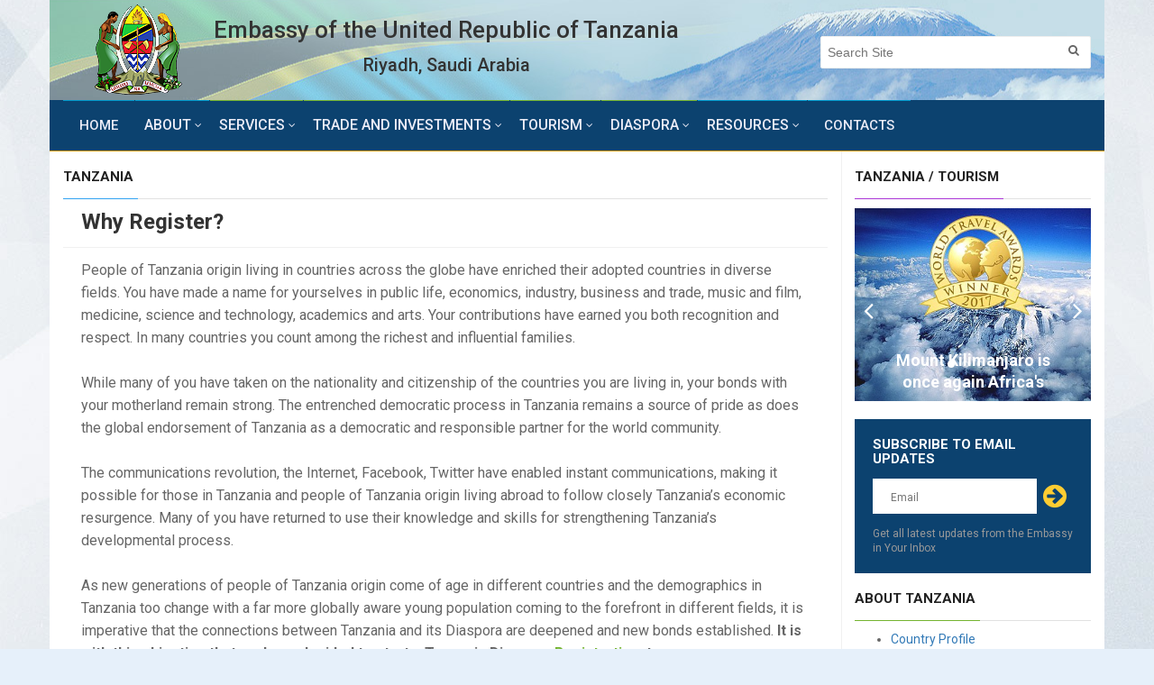

--- FILE ---
content_type: text/html; charset=UTF-8
request_url: https://www.sa.tzembassy.go.tz/tanzania/category/why-diaspora
body_size: 8029
content:
<!DOCTYPE html>
<html lang="en">
<head>
 	<meta charset='utf-8'>
<meta http-equiv='x-ua-compatible' content='ie=edge' />
<meta name='viewport' content='width=device-width, initial-scale=1' />
<title>Embassy of Tanzania in Riyadh, Saudi Arabia</title>
<meta name='keywords' content='tanzania, visa, passport, embassy, trade, investment, tourism, travel, diaspora, bilateral, government, relationship, mission, Riyadh, Saudi Arabia' />
<meta name='description' content='Embassy of the United Republic of Tanzania in Riyadh, Saudi Arabia' />
<link rel='canonical' href='https://www.sa.tzembassy.go.tz/tanzania/category/why-diaspora' />
	<link href='https://fonts.googleapis.com/css?family=Roboto:400,300,700,600,500' rel='stylesheet' type='text/css'/>
	<link href="https://maxcdn.bootstrapcdn.com/font-awesome/4.7.0/css/font-awesome.min.css" rel="stylesheet"/>
	<link rel="stylesheet" href="https://www.sa.tzembassy.go.tz/themes/user/site/css/bootstrap.min.css" media="screen"/>
	<link rel="stylesheet" href="https://www.sa.tzembassy.go.tz/themes/user/site/css/jquery.bxslider.css" media="screen"/>
	<link rel="stylesheet" href="https://www.sa.tzembassy.go.tz/themes/user/site/css/font-awesome.css" media="screen"/>
	<link rel="stylesheet" href="https://www.sa.tzembassy.go.tz/themes/user/site/css/magnific-popup.css" media="screen"/>
	<link rel="stylesheet" href="https://www.sa.tzembassy.go.tz/themes/user/site/css/owl.carousel.css" media="screen"/>
    <link rel="stylesheet" href="https://www.sa.tzembassy.go.tz/themes/user/site/css/owl.theme.css" media="screen"/>
	<link rel="stylesheet" href="https://www.sa.tzembassy.go.tz/themes/user/site/css/ee.css" media="screen"/>
	<link rel="stylesheet" href="https://www.sa.tzembassy.go.tz/themes/user/site/css/style.css" media="screen"/>
	
	<link href="https://www.sa.tzembassy.go.tz/themes/user/site/images/favicon.png" rel="icon" type="image/png" />
  	<!--[if IE]><link rel="shortcut icon" type="image/x-icon" href="https://www.sa.tzembassy.go.tz/themes/user/site/images/favicon.ico" /><![endif]-->
</head>

 
 

<body class="boxed">

	<!-- Container -->
	<div id="container">

		<!-- Header -->
         		<header class="clearfix">
			<!-- Bootstrap navbar -->
			<nav class="navbar navbar-default navbar-static-top" role="navigation">
 
 				<!-- Logo & advertisement -->
				<div class="logo-advertisement logo-top">
					<div class="container">
						<!-- Brand and toggle get grouped for better mobile display -->
						<div class="navbar-header">
							<button type="button" class="navbar-toggle collapsed" data-toggle="collapse" data-target="#bs-example-navbar-collapse-1">
								<span class="sr-only">Toggle navigation</span>
								<span class="icon-bar"></span>
								<span class="icon-bar"></span>
								<span class="icon-bar"></span>
							</button>
                <a class="navbar-brand" href="https://www.sa.tzembassy.go.tz/" title="Embassy of the United Republic of Tanzania Riyadh, Saudi Arabia"><img src="https://www.sa.tzembassy.go.tz/themes/user/site/images/logo.png" alt="Embassy of the United Republic of Tanzania Riyadh, Saudi Arabia"></a>
					  </div>
            <div class="ee-language-switch">
           <!-- <a class="ee-condolences" href="https://www.sa.tzembassy.go.tz/forms/condolences" title="Condolences">CONDOLENCES</a> --> 
              <div id="google_translate_element"></div>
				<div id="google_translate_element"></div>
                     <script type="text/javascript">
                        function googleTranslateElementInit() { new google.translate.TranslateElement({pageLanguage: 'en', includedLanguages: 'en,sw,ar', layout: google.translate.TranslateElement.InlineLayout.SIMPLE}, 'google_translate_element');}
                     </script>
                    <script type="text/javascript" src="//translate.google.com/translate_a/element.js?cb=googleTranslateElementInit"></script>
            </div>      
			<div class="logo-title"> Embassy of the United Republic of Tanzania<br/><span>Riyadh, Saudi Arabia</span> </div>
            <form class="navbar-form navbar-right" method="post" action="https://www.sa.tzembassy.go.tz/"  >
<div class='hiddenFields'>
<input type="hidden" name="ACT" value="24" />
<input type="hidden" name="RES" value="" />
<input type="hidden" name="meta" value="hzNaDZ0bVFZKkryjPWtMph8WmO7Qn//SYatT9/kjgsfnh1ASkx4xs2ZpeR0T27bSnC+7jFqKmN6o5+sOMSgNga1HWdS+RSP6XXDHu7HLbhKt9Tgr4uLT5tSUH62oiI3Wi9AI2v2uNLZu7ReTT9apvdedIFs3ZnfJoRH/9Vt1jJcG5tGDJ5aVDYZ9Z3yU6LNAoQM0R9UCxmX/FuDqe/ydaQsOut+K320mZBx1xcvHW6DjOUfP9u1fiw4k9bghtApOpYN61dVCCMLKypECH8pNZYmXhRH3VuvndDH5GGd7p3tD9OXS7tXdBgDSbkA7Dg1pIoDzHOGyXsByHAHLZJ3U3jYiGKKGLlZWBjKckvDUIoBNGk/vFioYy9dCfRAv0Fr4" />
<input type="hidden" name="site_id" value="1" />
<input type="hidden" name="csrf_token" value="0b2842062283f857ceeb98264d53007c45717851" />
</div>


			    <input type="text" id="search" name="keywords" placeholder="Search Site">
			    <button type="submit" id="search-submit"><i class="fa fa-search"></i></button>
			</form>
 			</div>
			</div>
			<!-- /Logo & advertisement -->                
               
			<!-- navbar list container -->
				<div class="nav-list-container">
					<div class="container">
						<!-- Collect the nav links, forms, and other content for toggling -->
						<div class="collapse navbar-collapse" id="bs-example-navbar-collapse-1">
							<ul class="nav navbar-nav navbar-left">
                  <li class=""> <a class="mn-menu" href="https://www.sa.tzembassy.go.tz/"> Home </a></li>
                  <li class="drop "> <a class="mn-menu" href="https://www.sa.tzembassy.go.tz/about">About</a>
                    <ul class="dropdown">
                
                        <li><a href="https://www.sa.tzembassy.go.tz/about/category/about-the-embassy" title="About the Embassy">About the Embassy</a> </li>
                
                        <li><a href="https://www.sa.tzembassy.go.tz/about/category/ambassadors-message" title="Ambassador’s Message">Ambassador’s Message</a> </li>
                  
                        <li class="drop"><a href="https://www.sa.tzembassy.go.tz/about" title="About Tanzania">About Tanzania</a>
                            <ul class="dropdown level2">
                 
                               <li><a href="https://www.sa.tzembassy.go.tz/tanzania/category/country-profile" title="Country Profile">Country Profile</a> </li>
                 
                               <li><a href="https://www.sa.tzembassy.go.tz/tanzania/category/history" title="History">History</a> </li>
                 
                               <li><a href="https://www.sa.tzembassy.go.tz/tanzania/category/natural-resources" title="Natural Resources">Natural Resources</a> </li>
                 
                               <li><a href="https://www.sa.tzembassy.go.tz/tanzania/category/people-and-culture" title="People and Culture">People and Culture</a> </li>
                 
                               <li><a href="https://www.sa.tzembassy.go.tz/tanzania/category/laws-and-regulations" title="Laws and Regulations">Laws and Regulations</a> </li>
                 
                               <li><a href="https://www.sa.tzembassy.go.tz/tanzania/category/missions-and-embassies" title="Missions and Embassies">Missions and Embassies</a> </li>
                 
                               <li><a href="https://www.sa.tzembassy.go.tz/tanzania/category/tanzania-holidays" title="Tanzania Holidays">Tanzania Holidays</a> </li>
                   
                            </ul>
                        </li>
                 
                        <li><a href="https://www.sa.tzembassy.go.tz/about/staff/category/diplomatic-staff" title="Diplomatic Staff">Diplomatic Staff</a> </li>
                 
                        <li><a href="https://www.sa.tzembassy.go.tz/about/staff/category/former-ambassadors" title="Former Ambassadors">Former Ambassadors</a> </li>
                          
                    </ul>
                  </li>
                  <li class="drop "><a href="https://www.sa.tzembassy.go.tz/services/category/visa-information" title="Services">Services</a>
                    <ul class="dropdown level2">
                   
                        <li><a href="https://www.sa.tzembassy.go.tz/services/category/visa-information" title="VISA Information">VISA Information</a> </li>
                   
                        <li><a href="https://www.sa.tzembassy.go.tz/services/category/online-visa-application" title="Online VISA Application">Online VISA Application</a> </li>
                   
                        <li><a href="https://www.sa.tzembassy.go.tz/services/category/online-passport-application" title="Online Passport Application">Online Passport Application</a> </li>
                   
                        <li><a href="https://www.sa.tzembassy.go.tz/services/category/tanzania-citizenship" title="Tanzania Citizenship">Tanzania Citizenship</a> </li>
                   
                        <li><a href="https://www.sa.tzembassy.go.tz/services/category/tanzania-citizen-services" title="Tanzania Citizen Services">Tanzania Citizen Services</a> </li>
                   
                        <li><a href="https://www.sa.tzembassy.go.tz/services/category/permits-and-registrations" title="Permits and Registrations">Permits and Registrations</a> </li>
                   
                        <li><a href="https://www.sa.tzembassy.go.tz/services/category/application-forms" title="Application Forms">Application Forms</a> </li>
                   
                        <li><a href="https://www.sa.tzembassy.go.tz/services/category/faq" title="FAQ">FAQ</a> </li>
                  
                    </ul>
                  </li> 
                  <li class="drop "><a href="https://www.sa.tzembassy.go.tz/business" title="Trade and Investments">Trade and Investments</a>
                      <ul class="dropdown level2">
                     
                        <li><a href="https://www.sa.tzembassy.go.tz/business/category/business-information" title="Business Information">Business Information</a> </li>
                     
                        <li><a href="https://www.sa.tzembassy.go.tz/business/category/investments-opportunities" title="Investments Opportunities">Investments Opportunities</a> </li>
                     
                        <li><a href="https://www.sa.tzembassy.go.tz/business/category/doing-business-in-tanzania" title="Doing Business in Tanzania">Doing Business in Tanzania</a> </li>
                     
                        <li><a href="https://www.sa.tzembassy.go.tz/business/category/why-invest-in-tanzania" title="Why Invest in Tanzania">Why Invest in Tanzania</a> </li>
                     
                        <li><a href="https://www.sa.tzembassy.go.tz/business/category/investments-guides" title="Investments Guides">Investments Guides</a> </li>
                     
                        <li><a href="https://www.sa.tzembassy.go.tz/business/category/key-business-links" title="Key Business Links">Key Business Links</a> </li>
                    
                      </ul>
                  </li> 
                  <li class="drop "> <a href="https://www.sa.tzembassy.go.tz/tanzania/category/travel-and-tourism"> Tourism </a>
                      <ul class="dropdown">
                     
                        <li><a href="https://www.sa.tzembassy.go.tz/tanzania/category/travel-and-tourism" title="Travel and Tourism">Travel and Tourism</a> </li>
                     
                        <li><a href="https://www.sa.tzembassy.go.tz/tanzania/category/tourism-destinations" title="Tourism Destinations">Tourism Destinations</a> </li>
                     
                        <li><a href="https://www.sa.tzembassy.go.tz/tanzania/category/things-to-do-places" title="Things to Do / Places">Things to Do / Places</a> </li>
                     
                        <li><a href="https://www.sa.tzembassy.go.tz/tanzania/category/plan-your-trip" title="Plan Your Trip">Plan Your Trip</a> </li>
                     
                      </ul>
                  </li>
                  <li class="drop "> <a href="https://www.sa.tzembassy.go.tz/tanzania/category/tanzania-diaspora"> Diaspora </a>
                      <ul class="dropdown">
                     
                        <li><a href="https://www.sa.tzembassy.go.tz/tanzania/category/tanzania-diaspora" title="Tanzania Diaspora">Tanzania Diaspora</a> </li>
                     
                        <li><a href="https://www.sa.tzembassy.go.tz/tanzania/category/why-diaspora" title="Why Diaspora">Why Diaspora</a> </li>
                     
                        <li><a href="https://www.sa.tzembassy.go.tz/tanzania/category/diaspora-registration" title="Diaspora Registration">Diaspora Registration</a> </li>
                     
                      </ul>
						      </li>
                  <li class="drop "> <a class="mn-menu" href="https://www.sa.tzembassy.go.tz/resources"> Resources</a>
                      <ul class="dropdown">
                     
                        <li><a href="https://www.sa.tzembassy.go.tz/resources/category/news-and-events" title="News and Events">News and Events</a> </li>
                     
                        <li><a href="https://www.sa.tzembassy.go.tz/resources/category/exhibitions-and-fairs" title="Exhibitions and Fairs">Exhibitions and Fairs</a> </li>
                     
                        <li><a href="https://www.sa.tzembassy.go.tz/resources/category/publications-and-reports" title="Publications and Reports">Publications and Reports</a> </li>
                     
                        <li><a href="https://www.sa.tzembassy.go.tz/resources/links" title="Related Links">Related Links</a></li>
                        <li><a href="https://www.sa.tzembassy.go.tz/resources/gallery" title="Photo Gallery">Photo Gallery</a></li>
                        <li><a href="https://www.sa.tzembassy.go.tz/resources/videos" title="Multimedia Videos">Multimedia Videos</a></li>
                      </ul>
                    </li>
                    <li class=""><a class="mn-menu" href="https://www.sa.tzembassy.go.tz/contacts"> Contacts </a> 
                    </li>
 							</ul>
						</div>
						<!-- /.navbar-collapse -->
					</div>
				</div>
				<!-- /navbar list container -->

			</nav>
			<!-- /Bootstrap navbar -->

		</header>
		<!-- End Header -->
         
		<!-- ticker-news-section -->
		<!-- End ticker-news-section -->

		<!-- block-wrapper-section -->
		<section class="block-wrapper">
			<div class="container">
				<div class="row">
					<div class="col-sm-9">

						<!-- block content -->
						<div class="block-content">
              <div class="title-section">
								<h2><span class="world">Tanzania</span></h2>
							</div>

							<!-- single-post box -->
							<div class="single-post-box">
                           						
                <div class="title-post">
							      <h1>Why Register?</h1>
								</div>

                  
                                
                <div class="post-content">
                
                
                
                <div class="ee-body-content">
                <p>People of Tanzania origin living in countries across the globe have enriched their adopted countries in diverse fields. You have made a name for yourselves in public life, economics, industry, business and trade, music and film, medicine, science and technology, academics and arts. Your contributions have earned you both recognition and respect. In many countries you count among the richest and influential families.<br><br>While many of you have taken on the nationality and citizenship of the countries you are living in, your bonds with your motherland remain strong. The entrenched democratic process in Tanzania remains a source of pride as does the global endorsement of Tanzania as a democratic and responsible partner for the world community.<br><br>The communications revolution, the Internet, Facebook, Twitter have enabled instant communications, making it possible for those in Tanzania and people of Tanzania origin living abroad to follow closely Tanzania’s economic resurgence. Many of you have returned to use their knowledge and skills for strengthening Tanzania’s developmental process.<br><br>As new generations of people of Tanzania origin come of age in different countries and the demographics in Tanzania too change with a far more globally aware young population coming to the forefront in different fields, it is imperative that the connections between Tanzania and its Diaspora are deepened and new bonds established. <strong>It is with this objective that we have decided to start a Tanzania Diaspora </strong><a href="https://www.sa.tzembassy.go.tz/index.php/forms/diaspora_registration"><strong>Registration</strong></a><strong>, to</strong></p><p><strong>a) create the first-ever Database of the Tanzania Diaspora and its associations/bodies and,</strong></p><p><strong>b) facilitate regular exchange of information and news.</strong><br><br>The endeavor is an offering what we envision to be the most ambitious, unique and comprehensive <strong>Tanzania Diaspora Community</strong>, with the twin aims of not only informing and educating, but also becoming a catalyst for enriching interactions and exchanges among the Diaspora, by creating a virtual bridge between the expatriate Tanzania community and Tanzania as also between themselves.<br><br>This Database, which will be accessible to those who register themselves and have their entries verified, will allow members to network among themselves for professional, business and social reasons. Personal information will be put on the Database only with due permission of the person/association. Only those registered will have access to special updates and information. On our part, we will keep the Diaspora informed about opportunities and developments in Tanzania – political, economic, social and cultural – and especially on issues / areas impacting the lives and interests of the Diaspora, through periodic newsletters and updates.<br><br>We therefore seek your support through your registration on our Website&nbsp;and making it your own. In course of time, you will be able to directly upload news, photos and videos about your association's activities directly on the site in your own space in micro-sites we will create for you. We look forward to hearing from you and will be happy to clarify any queries which you might have about this initiative. &nbsp;<br><br>&nbsp;</p> 
                </div>
                
                                  
                
 								</div>
                                
                
                                
  							
								
								 <div class="share-post-box">
                    
					<!--  ** HJ Social Bookmarks v3.2 ** -->
					<ul class="hj_social_bookmarks">
<li class="facebook first"><a rel="nofollow" href="https://www.facebook.com/sharer.php?u=https%3A%2F%2Fwww.sa.tzembassy.go.tz%2Ftanzania%2Fcategory%2Fwhy-diaspora&amp;t=Why%20Register%3F" title="Facebook" target="_blank"><span class="fa fa-facebook-f" alt="Facebook"></span></a></li>
<li class="twitter"><a rel="nofollow" href="https://twitter.com/share?url=https%3A%2F%2Fwww.sa.tzembassy.go.tz%2Ftanzania%2Fcategory%2Fwhy-diaspora&amp;text=Why%20Register%3F:" title="Twitter" target="_blank" onclick="window.open(this.href,'_blank','height=450,width=550');return false;"><span class="fa fa-twitter" alt="Twitter"></span></a></li>
<li class="mail"><a rel="nofollow" href="mailto:?subject=Why%20Register%3F&amp;body=https%3A%2F%2Fwww.sa.tzembassy.go.tz%2Ftanzania%2Fcategory%2Fwhy-diaspora" title="E-mail"><span class="fa fa-envelope" alt="E-mail"></span></a></li>
<li class="whatsapp"><a rel="nofollow" href="whatsapp://send?text=Why%20Register%3F: https%3A%2F%2Fwww.sa.tzembassy.go.tz%2Ftanzania%2Fcategory%2Fwhy-diaspora" title="WhatsApp"><span class="fa fa-whatsapp" alt="WhatsApp"></span></a></li>
<li class="printfriendly last"><a rel="nofollow" href="https://www.printfriendly.com/print/new?url=https%3A%2F%2Fwww.sa.tzembassy.go.tz%2Ftanzania%2Fcategory%2Fwhy-diaspora" title="PrintFriendly" target="_blank"><span class="fa fa-print" alt="PrintFriendly"></span></a></li>
</ul>
 								 </div>
                <div class="ee-klia"></div>           
                   

							</div>
							<!-- End single-post box -->

						</div>
						<!-- End block content -->

					</div>

					<div class="col-sm-3 sidebar_area">

						<!-- sidebar -->
						<div class="sidebar">
              <div class="theiaStickySidebar">
                         
              <!-- Widgets -->
  							  			<div class="widget post-widget">
				<div class="title-section">
					<h2><span class="fashion">Tanzania / Tourism</span></h2>
				</div>
				<div class="image-post-slider">
					<ul class="bxslider">
						 
                            <li>
							    <div class="news-post image-post2">
						            <div class="post-gallery">
									<img src="/images/site/cache/kilimanjaro_awarded_2017_-_28de80_-_ff3d0f7260ef232c89096ab4197e5d26f952bc14.jpg" alt="">
									<div class="hover-box">
										<div class="inner-hover">
											<h2><a href="https://www.worldtravelawards.com/award-africas-leading-tourist-attraction-2017" target="_blank">Mount Kilimanjaro is once again Africa's Leading Tourist Attraction 2017</a></h2>
 										</div>
									</div>
								    </div>
								</div>
						    </li>
                        
                            <li>
							    <div class="news-post image-post2">
						            <div class="post-gallery">
									<img src="/images/site/cache/best_safari_country_2017_-_28de80_-_ff3d0f7260ef232c89096ab4197e5d26f952bc14.jpg" alt="">
									<div class="hover-box">
										<div class="inner-hover">
											<h2><a href="http://www.safaribookings.com/blog/2" target="_blank">Tanzania Voted the Best 
Safari Country of Africa for 2017</a></h2>
 										</div>
									</div>
								    </div>
								</div>
						    </li>
                        
                            <li>
							    <div class="news-post image-post2">
						            <div class="post-gallery">
									<img src="/images/site/cache/projects_briefs_-_28de80_-_ff3d0f7260ef232c89096ab4197e5d26f952bc14.jpg" alt="">
									<div class="hover-box">
										<div class="inner-hover">
											<h2><a href="https://www.sa.tzembassy.go.tz/index.php/resources/view/tic-project-briefs-selected-investment-opportunities-in-tanzania-2017" target="_blank">TIC Project Briefs Selected Investment Opportunities in Tanzania 2017</a></h2>
 										</div>
									</div>
								    </div>
								</div>
						    </li>
                        
                            <li>
							    <div class="news-post image-post2">
						            <div class="post-gallery">
									<img src="/images/site/cache/tanzania_e-services_-_28de80_-_ff3d0f7260ef232c89096ab4197e5d26f952bc14.jpg" alt="">
									<div class="hover-box">
										<div class="inner-hover">
											<h2><a href="https://eservices.immigration.go.tz/" target="_blank">Tanzania Immigration Service Department online application for Visa, Residence Permit and Passport</a></h2>
 										</div>
									</div>
								    </div>
								</div>
						    </li>
                                      
                    </ul>
				</div>
			</div>
                             
 
                			<div class="widget subscribe-widget">
                <form  method="POST" class="subscribe-form">
<input type="hidden" name="formReturnUrl" value="KvYTM7KBCsk36sKHSVp1dFfdR+d1sUNFELhmNMV2C16RSPfRAk9eWXOC4ZNpGO7c0c6JdfAB/g3I2D12iYlnTtCtF1g/YCtPR4W5rtotoQw=" /><input type="hidden" name="csrf_token" value="0b2842062283f857ceeb98264d53007c45717851" /><input type="hidden" name="formHash" value="5KM0OK02p_0dc8_b2c30a15726cb35fcc03be7bb2eb6493b579a23d697281f719d23" /><a id="155c88-form-5KM0OK02p_0dc8_b2c30a15726cb35fcc03be7bb2eb6493b579a23d697281f719d23"></a><div style="position: absolute !important; width: 0 !important; height: 0 !important; overflow: hidden !important;" aria-hidden="true" tabindex="-1"><label for="freeform_form_handle">Leave this field blank</label><input type="text" value="" name="freeform_form_handle" id="freeform_form_handle" /></div>
					<h2>Subscribe to Email Updates</h2>
					<input type="text" name="email" id="subscribe" placeholder="Email"/>
					<button id="submit-subscribe" type="submit"> <i class="fa fa-arrow-circle-right"></i> </button>
                    <p>Get all latest updates from the Embassy in Your Inbox</p>
				<script>var o = document.getElementsByName("freeform_form_handle"); for (var i in o) { if (!o.hasOwnProperty(i)) {continue;} o[i].value = ""; }</script>
<script>"use strict";var form=document.getElementById("155c88-form-5KM0OK02p_0dc8_b2c30a15726cb35fcc03be7bb2eb6493b579a23d697281f719d23").parentElement;form.addEventListener("submit",function(){var t=form.querySelectorAll("[type=submit]:not([name=form_previous_page_button])"),e=!0,r=!1,n=void 0;try{for(var o,i=function(){var t=o.value;t.disabled=!0,setTimeout(function(){t.disabled=!1},6e5)},a=t[Symbol.iterator]();!(e=(o=a.next()).done);e=!0)i()}catch(l){r=!0,n=l}finally{try{!e&&a["return"]&&a["return"]()}finally{if(r)throw n}}});</script></form>
			</div>	


              <!--/Widgets --> 

              <!-- Menu -->
              <div class="widget features-slide-widget">
							  <div class="title-section">
								    <h2><span>About Tanzania</span></h2>
							  </div>
                <ul class="side-menu">
                  			
                  <li><a  href="https://www.sa.tzembassy.go.tz/tanzania/category/country-profile" title="Country Profile">Country Profile</a></li>
                  			
                  <li><a  href="https://www.sa.tzembassy.go.tz/tanzania/category/history" title="History">History</a></li>
                  			
                  <li><a  href="https://www.sa.tzembassy.go.tz/tanzania/category/natural-resources" title="Natural Resources">Natural Resources</a></li>
                  			
                  <li><a  href="https://www.sa.tzembassy.go.tz/tanzania/category/people-and-culture" title="People and Culture">People and Culture</a></li>
                  			
                  <li><a  href="https://www.sa.tzembassy.go.tz/tanzania/category/laws-and-regulations" title="Laws and Regulations">Laws and Regulations</a></li>
                  			
                  <li><a  href="https://www.sa.tzembassy.go.tz/tanzania/category/missions-and-embassies" title="Missions and Embassies">Missions and Embassies</a></li>
                  			
                  <li><a  href="https://www.sa.tzembassy.go.tz/tanzania/category/tanzania-holidays" title="Tanzania Holidays">Tanzania Holidays</a></li>
                  
                </ul>
  						</div>
              <!--/Menu -->
                            
                            
              <!-- Menu -->
              <div class="widget features-slide-widget">
							  <div class="title-section">
								  <h2><span>Tourism</span></h2>
							  </div>
                <ul class="side-menu">
                			
                   <li><a  href="https://www.sa.tzembassy.go.tz/tanzania/category/travel-and-tourism" title="Travel and Tourism">Travel and Tourism</a></li>
                			
                   <li><a  href="https://www.sa.tzembassy.go.tz/tanzania/category/tourism-destinations" title="Tourism Destinations">Tourism Destinations</a></li>
                			
                   <li><a  href="https://www.sa.tzembassy.go.tz/tanzania/category/things-to-do-places" title="Things to Do / Places">Things to Do / Places</a></li>
                			
                   <li><a  href="https://www.sa.tzembassy.go.tz/tanzania/category/plan-your-trip" title="Plan Your Trip">Plan Your Trip</a></li>
                
                </ul>
  						</div>
              <!--/Menu -->
                            
              <!-- Menu -->
              <div class="widget features-slide-widget">
							  <div class="title-section">
								    <h2><span>Diaspora</span></h2>
							  </div>
                <ul class="side-menu">
                			
                  <li><a  href="https://www.sa.tzembassy.go.tz/tanzania/category/tanzania-diaspora" title="Tanzania Diaspora">Tanzania Diaspora</a></li>
                			
                  <li><a  class='current' href="https://www.sa.tzembassy.go.tz/tanzania/category/why-diaspora" title="Why Diaspora">Why Diaspora</a></li>
                			
                  <li><a  href="https://www.sa.tzembassy.go.tz/tanzania/category/diaspora-registration" title="Diaspora Registration">Diaspora Registration</a></li>
                
                </ul>
  							</div>
              <!--/Menu -->

              </div>
 						</div>
						<!-- End sidebar -->

					</div>

				</div>

			</div>
		</section>
		<!-- End block-wrapper-section -->

	<!-- footer -->
				<footer>
			<div class="container">
				<div class="footer-widgets-part">
					<div class="row">
						<div class="col-md-5">
							<div class="widget text-widget">
								<h2>Embassy of the United Republic of Tanzania Riyadh, Saudi Arabia</h2>
								<img src="https://www.sa.tzembassy.go.tz/themes/user/site/images/logo.png" alt="Embassy of the United Republic of Tanzania Riyadh, Saudi Arabia">
								<p class="address-section">Embassy of the United Republic of Tanzania <br/>
Ground Floor Building 1, Ibn Hibatullah Rd. <br/>
P. O. Box 94320, Riyadh, Saudi Arabia 11693 <br/>
Tel.: +966 (11) 454 2833 <br/>
Fax.: +966 (11) 454 9660 <br/>
Email: riyadh@nje.go.tz <br/> </p>
							</div>
							<div class="widget social-widget">
								<ul class="social-icons">
									<li><a href="https://web.facebook.com/pages/Tanzania-Embassy/" class="facebook"><i class="fa fa-facebook"></i></a></li>
									<li><a href="https://twitter.com/" class="twitter"><i class="fa fa-twitter"></i></a></li>
                  <li><a href="https://www.instagram.com" class="instagram"><i class="fa fa-instagram"></i></a></li>
                  <li><a href="https://www.youtube.com/channel/UC9Xs0X0SFb7LHk2gVzOoFlw" class="youtube"><i class="fa fa-youtube"></i></a></li>
									<li><a href="https://www.sa.tzembassy.go.tz/home/rss" class="rss"><i class="fa fa-rss"></i></a></li>
								</ul>
							</div>
						</div>
            <div class="col-md-2">
							<div class="widget text-widget">
								<h1>Operational Hours</h1>
<p>Sunday - Thursday<br />
8:30 AM to 3:30 PM </p>
<h3>Consular / VISA Services</h3>
<p>8:30 AM - 12:30 PM </p> 
<h3>Visa Collection</h3>
<p>2:00 PM - 3:30 PM </p>  
 							</div>
 						</div>
                         
 						<div class="col-md-5">
							<div class="widget categories-widget">
								<h2>Quick Links</h2>
								<ul class="category-list">
                   
                  <li><a href="https://www.sa.tzembassy.go.tz/services/category/visa-information" title="VISA Information">VISA Information</a> </li>
                   
                  <li><a href="https://www.sa.tzembassy.go.tz/services/category/online-visa-application" title="Online VISA Application">Online VISA Application</a> </li>
                   
                  <li><a href="https://www.sa.tzembassy.go.tz/services/category/online-passport-application" title="Online Passport Application">Online Passport Application</a> </li>
                   
                  <li><a href="https://www.sa.tzembassy.go.tz/services/category/tanzania-citizenship" title="Tanzania Citizenship">Tanzania Citizenship</a> </li>
                   
                  <li><a href="https://www.sa.tzembassy.go.tz/services/category/tanzania-citizen-services" title="Tanzania Citizen Services">Tanzania Citizen Services</a> </li>
                   
                  <li><a href="https://www.sa.tzembassy.go.tz/services/category/permits-and-registrations" title="Permits and Registrations">Permits and Registrations</a> </li>
                   
                  <li><a href="https://www.sa.tzembassy.go.tz/services/category/application-forms" title="Application Forms">Application Forms</a> </li>
                   
                  <li><a href="https://www.sa.tzembassy.go.tz/services/category/faq" title="FAQ">FAQ</a> </li>
                  
                   
                  <li><a href="https://www.sa.tzembassy.go.tz/business/category/business-information" title="Business Information">Business Information</a> </li>
                   
                  <li><a href="https://www.sa.tzembassy.go.tz/business/category/investments-opportunities" title="Investments Opportunities">Investments Opportunities</a> </li>
                   
                  <li><a href="https://www.sa.tzembassy.go.tz/business/category/doing-business-in-tanzania" title="Doing Business in Tanzania">Doing Business in Tanzania</a> </li>
                   
                  <li><a href="https://www.sa.tzembassy.go.tz/business/category/doing-business-in-the-saudia-arabia" title="Doing Business in the Saudia Arabia">Doing Business in the Saudia Arabia</a> </li>
                   
                  <li><a href="https://www.sa.tzembassy.go.tz/business/category/why-invest-in-tanzania" title="Why Invest in Tanzania">Why Invest in Tanzania</a> </li>
                   
                  <li><a href="https://www.sa.tzembassy.go.tz/business/category/investments-guides" title="Investments Guides">Investments Guides</a> </li>
                   
                  <li><a href="https://www.sa.tzembassy.go.tz/business/category/development-partners" title="Development Partners">Development Partners</a> </li>
                   
                  <li><a href="https://www.sa.tzembassy.go.tz/business/category/key-business-links" title="Key Business Links">Key Business Links</a> </li>
                  
                  <li><a href="https://www.sa.tzembassy.go.tz/forms/diaspora_registration" title="Diaspora Registration">Diaspora Registration</a> </li>
  							</ul>
							</div>
						</div>
                         
					</div>
				</div>
				<div class="footer-last-line">
					<div class="row">
						<div class="col-md-6">
							<p>&copy; Copyright 2026 - Embassy of the United Republic of Tanzania Riyadh, Saudi Arabia</p>
						</div>
						<div class="col-md-6">
							<nav class="footer-nav">
								<ul>
									<li><a href="https://www.sa.tzembassy.go.tz/">Home</a></li>
									<li><a href="javascript:;">Sitemap</a></li>
									<li><a href="https://mail.nje.go.tz" target="_blank">Webmail</a></li>
									<li><a href="https://www.sa.tzembassy.go.tz/contacts">Feedback and Inquiries</a></li>
 								</ul>
							</nav>
						</div>
					</div>

				</div>
			</div>
		</footer>

	<!-- /footer -->

	</div>
	<!-- End Container -->
    
  <!--script--> 
    	<script type="text/javascript" src="https://www.sa.tzembassy.go.tz/themes/user/site/js/jquery.min.js"></script>
	<script type="text/javascript" src="https://www.sa.tzembassy.go.tz/themes/user/site/js/jquery.migrate.js"></script>
	<script type="text/javascript" src="https://www.sa.tzembassy.go.tz/themes/user/site/js/jquery.stickykit.js"></script>
	<script type="text/javascript" src="https://www.sa.tzembassy.go.tz/themes/user/site/js/jquery.bxslider.min.js"></script>
	<script type="text/javascript" src="https://www.sa.tzembassy.go.tz/themes/user/site/js/jquery.magnific-popup.min.js"></script>
	<script type="text/javascript" src="https://www.sa.tzembassy.go.tz/themes/user/site/js/bootstrap.min.js"></script>
	<script type="text/javascript" src="https://www.sa.tzembassy.go.tz/themes/user/site/js/jquery.imagesloaded.min.js"></script>
	<script type="text/javascript" src="https://www.sa.tzembassy.go.tz/themes/user/site/js/jquery.easy-ticker.js"></script>
  	<script type="text/javascript" src="https://www.sa.tzembassy.go.tz/themes/user/site/js/jquery.isotope.min.js"></script>
	<script type="text/javascript" src="https://www.sa.tzembassy.go.tz/themes/user/site/js/owl.carousel.min.js"></script>
	<script type="text/javascript" src="https://www.sa.tzembassy.go.tz/themes/user/site/js/plugins-scroll.js"></script>
	<script type="text/javascript" src="https://www.sa.tzembassy.go.tz/themes/user/site/js/script.js"></script>
 
  <!--/script-->

</body>
</html>

--- FILE ---
content_type: text/css
request_url: https://www.sa.tzembassy.go.tz/themes/user/site/css/jquery.bxslider.css
body_size: 3476
content:


.bx-wrapper{position:relative;margin:0 auto;padding:0;*zoom:1}.bx-wrapper img{max-width:100%;display:block}.bx-wrapper .bx-viewport{left:0;background:#fff;-webkit-transform:translatez(0);-moz-transform:translatez(0);-ms-transform:translatez(0);-o-transform:translatez(0);transform:translatez(0)}.bx-wrapper .bx-pager,.bx-wrapper .bx-controls-auto{position:absolute;bottom:26px;width:100%}.bx-wrapper .bx-loading{min-height:50px;background:url(../images/bx_loader.gif) center center no-repeat #fff;height:100%;width:100%;position:absolute;top:0;left:0;z-index:2000}.bx-wrapper .bx-pager{text-align:center;font-size:.85em;font-family:Arial;font-weight:bold;color:#666;padding-top:20px;width:100%}.bx-wrapper .bx-pager .bx-pager-item,.bx-wrapper .bx-controls-auto .bx-controls-auto-item{display:inline-block;*zoom:1;*display:inline}.bx-wrapper .bx-pager.bx-default-pager a{background:transparent;text-indent:-9999px;display:block;width:8px;height:8px;border:2px solid rgba(255,255,255,0.5);margin:0 4px;outline:0;-moz-border-radius:50%;-webkit-border-radius:50%;border-radius:50%}.bx-wrapper .bx-pager.bx-default-pager a:hover,.bx-wrapper .bx-pager.bx-default-pager a.active{background:#fff;border:2px solid rgba(255,255,255,1)}.bx-controls-direction{position:inherit;top:0;left:0;text-align:center;height:100%}.bx-wrapper .bx-prev{width:30px;left:0;height:100%;transition:all .20s ease-in-out;-moz-transition:all .20s ease-in-out;-webkit-transition:all .20s ease-in-out;-o-transition:all .20s ease-in-out}.bx-wrapper .bx-prev:before{content:'\f104';font-family:'FontAwesome';position:absolute;top:50%;margin-top:-15px;left:50%;margin-left:-5px;text-indent:0!important;font-size:30px;color:#fff;transition:all .20s ease-in-out;-moz-transition:all .20s ease-in-out;-webkit-transition:all .20s ease-in-out;-o-transition:all .20s ease-in-out}.bx-wrapper .bx-next{width:30px;height:100%;right:0;transition:all .20s ease-in-out;-moz-transition:all .20s ease-in-out;-webkit-transition:all .20s ease-in-out;-o-transition:all .20s ease-in-out}.bx-wrapper .bx-next:before{content:'\f105';font-family:'FontAwesome';position:absolute;top:50%;margin-top:-15px;left:50%;margin-left:-5px;text-indent:0!important;font-size:30px;color:#fff;transition:all .20s ease-in-out;-moz-transition:all .20s ease-in-out;-webkit-transition:all .20s ease-in-out;-o-transition:all .20s ease-in-out}.bx-wrapper .bx-controls-direction a{position:absolute;top:0;outline:0;text-indent:-9999px;z-index:9999}.bx-wrapper .bx-controls-direction a.disabled{display:none}.bx-wrapper .bx-controls-auto{text-align:center}.bx-wrapper .bx-controls-auto .bx-start{display:block;text-indent:-9999px;width:10px;height:11px;outline:0;margin:0 3px}.bx-wrapper .bx-controls-auto .bx-start:hover,.bx-wrapper .bx-controls-auto .bx-start.active{background-position:-86px 0}.bx-wrapper .bx-controls-auto .bx-stop{display:block;text-indent:-9999px;width:9px;height:11px;outline:0;margin:0 3px}.bx-wrapper .bx-controls-auto .bx-stop:hover,.bx-wrapper .bx-controls-auto .bx-stop.active{background-position:-86px -33px}.bx-wrapper .bx-controls.bx-has-controls-auto.bx-has-pager .bx-pager{text-align:left;width:80%}.bx-wrapper .bx-controls.bx-has-controls-auto.bx-has-pager .bx-controls-auto{right:0;width:35px}.bx-wrapper .bx-caption{position:absolute;bottom:0;left:0;background:#666\9;background:rgba(80,80,80,0.75);width:100%}.bx-wrapper .bx-caption span{color:#fff;font-family:Arial;display:block;font-size:.85em;padding:10px}



--- FILE ---
content_type: text/css
request_url: https://www.sa.tzembassy.go.tz/themes/user/site/css/ee.css
body_size: 8214
content:
.single-post { line-height:20px; margin-bottom:0;}
.single-post, .single-post p {font-size:13px;}
.single-post a { color:#3472e2;}

.ee-body-content ul li, .body-content ol li {margin-bottom:10px;}
.ee-body-content img {max-width: 100%;}
.ee-body-content- {
    border-collapse: collapse;
    border: 1px solid #69899F;
    font-family: 'Roboto', Arial, Verdana;
    font-size:16px;
}
.ee-body-content th{
    border: 2px solid #69899F;
    color: #3E5260;
    padding:10px;
    font-size:16px;
    font-family: 'Roboto', Arial, Verdana;
}
.ee-body-content td{
    border: 1px dotted black;
    color: #002F5E;
    font-size:16px;
    padding:10px;
    font-family: 'Roboto', Arial, Verdana;
}

.ee-side-img { margin:10px 0px 4px 20px; clear:left; float:right;}
.ee-side-img img { float:right;}
.ee-side-img-txt { margin:5px; font-style:italic; font-family:Georgia, Times, serif; text-align:center; max-width:300px; color:#2e2e2e; float:left;}
.ee-caption-text { margin:5px; font-style:italic; font-family:Georgia, Times, serif; text-align:center; color:#2e2e2e; float:left;}

.ee-searchlist { width:100%; margin-left:20px; }
.ee-searchlist ol { font-style:italic; font-family:Georgia, Times, serif; font-size:20px; color:#333333; }
.ee-searchlist ol li { }
.ee-searchlist ol li p { padding:8px; font-style:normal; color:#333333; border-left: 1px solid #999;  }
.ee-searchlist ol li a { text-decoration:none; font-size:14px;  }
.ee-searchlist ol li p em { display:block; }

.ee-attachment li { font-size:16px;}
.ee-attachment li img, .post-gallery li img {width:auto;}
.ee-attachment, .post-gallery { padding-left: 0; margin-left: 0; list-style-type: none; }

.ee-attached-files li { font-size:12px;}
.ee-attached-files li a{ font-size:12px; color:#337ab7;}
.ee-attached-files li img {width:auto;}
.ee-attached-files { padding-left: 5px; margin-left: 0; list-style-type: none; }

h3 .ee-empty { padding:5px 0 20px 30px; font-family:Arial, Helvetica, sans-serif; font-size:14px;}
.ee-empty { padding:5px 0 20px 30px; font-family:Arial, Helvetica, sans-serif; font-size:14px;}
.ee-source { padding:0 0 0 20px; color:#000066;}

.ee-language-switch{ text-align:center; margin-top:10px; float:right;}
.ee-language-switch a{ color: #003366; text-decoration:none; }
.ee-language-switch .active{ font-size:12px; font-weight:bold; padding:0 10px;}
.ee-condolences {margin-top:20px; text-transform: uppercase; font-weight:500; color:#f1f1f1!important; background-color: #0c426f; padding:5px;}

@media (max-width: 767px) {
#google_translate_element {
    float:none !important;
    clear:left;
   }
}

#ee-documents { width: 100%; text-align: left; border-collapse: collapse !important; border: 1px solid #fff; }
#ee-documents th { padding: 8px 10px; font-weight: bold; font-size: 14px; color: #fff; background-color:#167f92; *border: 1px solid #fff; }
#ee-documents tbody { *background: #eaf3f3; }
#ee-documents td { padding: 10px; color: #669; border-top: 1px dashed #fff; border:none !important; font-family: 'Roboto', Arial, Verdana;}
#ee-documents .odd { background: #eaf3f3; }
#ee-documents tbody tr:hover td { color: #024457; *background: #d0dafd;}

.empty_list { padding:5px 0 20px 0; font-family:Arial, Helvetica, sans-serif; font-size:12px;}
.lititle a{ color:#003366;}
.gtitle { float:left !important;  height:34px !important;  position:none; }
.gset  { float:left; width:215px;}
.menujump { margin-top:-10px; float:right;}

.grid-box-header h1{
    display:inline-block;
}
.grid-box-header span { 
   display:inline-block;
   float: right;
}
.view-type { text-transform: uppercase; font-family: 'Roboto', Arial, Verdana; letter-spacing: 0; float: right;}

ul.hj_social_bookmarks, .add_this {float:right;}
ul.hj_social_bookmarks li {float:left; padding:0 2px; list-style: none; border:none;}
ul.hj_social_bookmarks li span { font-size: 20px; color:#fff; background-color: #333; padding:5px; }
ul.hj_social_bookmarks li .fa-facebook {background-color: #3b5998; padding-right:9px; padding-left:9px;}
ul.hj_social_bookmarks li .fa-linkedin {background-color: #1985bc;}
ul.hj_social_bookmarks li .fa-twitter {background-color: #1da1f2;}
ul.hj_social_bookmarks li .fa-whatsapp {background-color: #4FCE5D;}
ul.hj_social_bookmarks li .fa-pinterest {background-color: #bd081c;}
ul.hj_social_bookmarks li .fa-print {background-color: #439400;}

#nav_cat_archive li:first-child { }
#nav_cat_archive li { list-style:square; font-weight: bold; margin-top:10px; font-size:16px;}
#nav_cat_archive li a { font-weight: normal; font-size:13px; background:0 4px url('../images/icons/sub.png') no-repeat; text-decoration:none; padding:5px 0 0 13px; margin-left:-23px ; }
#nav_cat_archive ul li { list-style:none; margin-top:0; }
#nav_cat_archive a:hover { text-decoration: underline; }
#nav_cat_archive { margin-left:-15px;}

.nav_cat_archive2 {}

.ee-pgalleries { margin:0 -40px 0 -50px !important; }
.ee-linklist { margin-bottom:5px; border-bottom:1px solid #efefef; padding-bottom:10px; }

.tableright { float:right; font-size:12px; }
.tableleft { text-align:left; font-size:12px; }

.ee-klia:after {
  clear: both;
  display: block;
  visibility: hidden;
  height: 30px;
  content: ".";
}
.spacer:after {
  clear: both;
  visibility: hidden;
  content: ".";
}

.side-menu a.current { color: #ea3b02 !important; font-weight:bold !important; }
.menu .current { color: #169fe6; font-weight:bold; }

#breadcrumb { float: left; display: block; }
#breadcrumb ul { list-style: none;  padding-left: 12px;}

.popup_doc { max-width: 320px !important; height: 85%; margin: auto; max-height: 780px; padding: 140% 16px 0 13px !important; }
.member_list { width:50%; float:left;}
.hiddenFields { display:none !important;}

#google_translate_element { float:right; clear: right;}
.goog-te-gadget-icon {display:none;}
.goog-te-gadget-simple a {text-decoration: none !important;}
.goog-te-gadget-simple { border-color:none !important; border-style:none !important; padding-bottom:0 !important; padding-top:0 !important;}
div.goog-te-gadget-simple{ background-color:#c6dee8; font-size:13px; *padding:3px; *margin-bottom:10px !important;}
a.goog-te-menu-value span{color:#209b60;}
a.goog-te-menu-value:hover{ text-shadow: 0 0 10px #ffffff; }
a.goog-te-menu-value:hover{ text-decoration: none; }

.fb_iframe_widget,
.fb_iframe_widget span,
.fb_iframe_widget iframe[style]  {width: 100% !important;}
.fb_iframe_widget_fluid span, iframe.fb_ltr { width: 100% !important; }

.address-section {margin-left:120px; display:block;}
.sub-block-news {
    background-color: #fff;
    border: 1px solid #dedede;
    border-radius: 3px;
    font-family: 'Roboto', Arial, Verdana;
}
h4.block-title-news {
    text-align: left;
    padding: 5px 20px;
    font-size: 20px;
    font-weight: 400;
    margin-bottom: 0;
}
h4.block-title-news a{
    color:#0e7ac4;
    text-decoration: none;
}
h4.block-title-news a:hover{ 
    color: #666666;
    text-decoration: none;
}

span.source-article {
    display: block;
    margin: 6px;
    font-size: 11px;
    color: silver;
    margin-left: 20px;
}
.block-image-news {
    margin: 0 15px;
    float: left;
    margin-top: 10px;
    *width: 80px;
}
.block-image-news a {
    display: inline-block;
}
.block-image-news img {
    max-width: 100%;
    border-radius: 3px;
  margin-bottom: 10px;
}
.sub-block-news .block-image-news {
    position: relative;
}
.sub-block-news p {
    margin: 15px;
    min-height: 80px;
}
.sub-block-news {
    margin-bottom:1.875em;
}
a.continue-reading {
    display: block;
    text-align: center;
    border: 1px solid #dedede;
    line-height: 35px;
    margin: 15px;
  margin-top:15px;
    border-radius: 5px;
    color: #777;
  clear:left;
}
a.continue-reading:hover {
    background-color: #f5f5f5;
    border:1px solid #f5f5f5;
    color:#888;
  text-decoration:none;
}
.block-news-footer {
    background-color: #f5f5f5;
    padding: 10px 15px;
    color: #555;
}
.block-posted {
    color: #888;
    display: inline-block;
    font-weight: bold;
}

